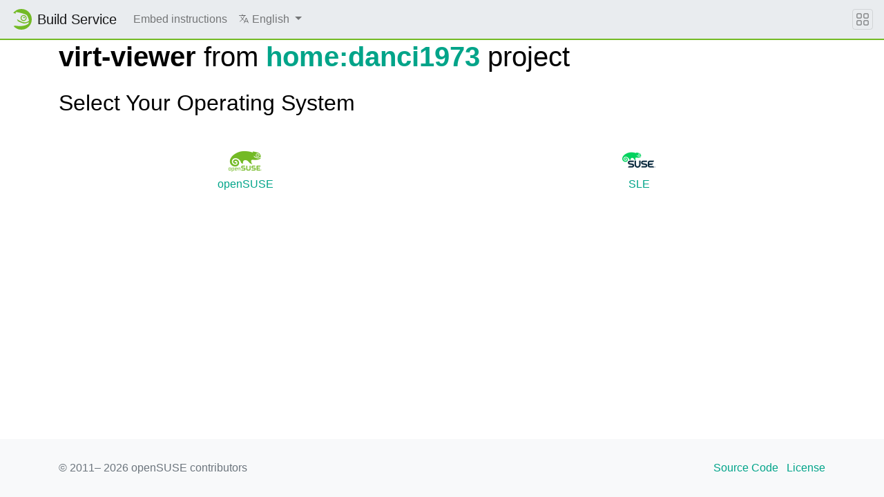

--- FILE ---
content_type: text/html; charset=utf-8
request_url: https://software.opensuse.org/download/package?package=virt-viewer&project=home%3Adanci1973
body_size: 31093
content:
<!DOCTYPE html>
<html>
<head lang='en'>
<meta charset='utf-8'>
<meta content='IE=edge' http-equiv='X-UA-Compatible'>
<meta content='width=device-width, initial-scale=1' name='viewport'>
<title>Install package home:danci1973 / virt-viewer</title>
<meta content='text/html; charset=utf-8' http-equiv='Content-Type'>
<meta content='text/javascript' http-equiv='Content-Script-Type'>
<meta content='text/css' http-equiv='Content-Style-Type'>
<link href='/search_software.xml' rel='search' title='openSUSE Software' type='application/opensearchdescription+xml'>
<link href='https://software.opensuse.org/favicon.ico' rel='shortcut icon'>
<link rel="stylesheet" href="/assets/application-8e22d64cc26acc160dc8e1b870f7ff15eda6f1ba7b037dfd580872ae04ce13e1.css" />
<script src="/assets/application-4dc58a466ff4cc101e0afd17d5049d6dff1ebfc6f2c4a2648bde05eb1b601d4a.js"></script>
</head>
<body>
<nav class='navbar noprint navbar-expand-md sticky-top'>
<a class="navbar-brand" href="https://build.opensuse.org"><img class="d-inline-block align-top" alt="openSUSE" title="openSUSE" width="30" height="30" src="/assets/chameleon/logo/favicon-366406cad3c51bad7ea9c1c20f1e6585e46018a5356778caea19e756fb799221.svg" />
<div class='navbar-title'>
Build Service
</div>
</a><button class='navbar-toggler' data-target='#navbar-collapse' data-toggle='collapse' type='button'>
<svg width="1em" height="1em" viewBox="0 0 16 16" fill="currentColor" xmlns="http://www.w3.org/2000/svg" role="img" aria-label="title">
  <title>Expand Navbar</title>
  <path d="M2.5 11.5A.5.5 0 0 1 3 11h10a.5.5 0 0 1 0 1H3a.5.5 0 0 1-.5-.5zm0-4A.5.5 0 0 1 3 7h10a.5.5 0 0 1 0 1H3a.5.5 0 0 1-.5-.5zm0-4A.5.5 0 0 1 3 3h10a.5.5 0 0 1 0 1H3a.5.5 0 0 1-.5-.5z"></path>
</svg>

</button>
<div class='collapse navbar-collapse' id='navbar-collapse'>
<ul class='nav navbar-nav mr-auto flex-md-shrink-0'>
<li class='nav-item'>
<a class="nav-link" href="/download/doc">Embed instructions</a>
</li>
<li class='nav-item dropdown'>
<a class="nav-link dropdown-toggle" id="locale-menu-link" role="button" data-toggle="dropdown" aria-haspopup="true" aria-expanded="false" href="#"><svg xmlns="http://www.w3.org/2000/svg" width="1em" height="1em" viewBox="0 0 512 512" role="img" aria-label="title">
  <title>Choose Locale</title>
  <line x1="48" y1="112" x2="336" y2="112" style="fill:none;stroke:currentColor;stroke-linecap:round;stroke-linejoin:round;stroke-width:32px"></line>
  <line x1="192" y1="64" x2="192" y2="112" style="fill:none;stroke:currentColor;stroke-linecap:round;stroke-linejoin:round;stroke-width:32px"></line>
  <polyline points="272 448 368 224 464 448" style="fill:none;stroke:currentColor;stroke-linecap:round;stroke-linejoin:round;stroke-width:32px"></polyline>
  <line x1="301.5" y1="384" x2="434.5" y2="384" style="fill:none;stroke:currentColor;stroke-linecap:round;stroke-linejoin:round;stroke-width:32px"></line>
  <path d="M281.3,112S257,206,199,277,80,384,80,384" style="fill:none;stroke:currentColor;stroke-linecap:round;stroke-linejoin:round;stroke-width:32px"></path>
  <path d="M256,336s-35-27-72-75-56-85-56-85" style="fill:none;stroke:currentColor;stroke-linecap:round;stroke-linejoin:round;stroke-width:32px"></path>
</svg>

<span class='selected-language'>English</span>
<span class='caret'></span>
</a><div class='dropdown-menu dropdown-menu-right'>
<a class="dropdown-item" href="/download/package?locale=ar">العربية</a>
<a class="dropdown-item" href="/download/package?locale=bg">Български</a>
<a class="dropdown-item" href="/download/package?locale=ca">Català</a>
<a class="dropdown-item" href="/download/package?locale=cs">Čeština</a>
<a class="dropdown-item" href="/download/package?locale=da">Dansk</a>
<a class="dropdown-item" href="/download/package?locale=de">Deutsch</a>
<a class="dropdown-item" href="/download/package?locale=el">Ελληνικά</a>
<a class="dropdown-item" href="/download/package?locale=en">English</a>
<a class="dropdown-item" href="/download/package?locale=es">Español</a>
<a class="dropdown-item" href="/download/package?locale=et">eesti keel</a>
<a class="dropdown-item" href="/download/package?locale=fa">فارسی</a>
<a class="dropdown-item" href="/download/package?locale=fi">Suomi</a>
<a class="dropdown-item" href="/download/package?locale=fr">Français</a>
<a class="dropdown-item" href="/download/package?locale=gl">Galego</a>
<a class="dropdown-item" href="/download/package?locale=hi">हिन्दी</a>
<a class="dropdown-item" href="/download/package?locale=hu">Magyar</a>
<a class="dropdown-item" href="/download/package?locale=id">Bahasa Indonesia</a>
<a class="dropdown-item" href="/download/package?locale=it">Italiano</a>
<a class="dropdown-item" href="/download/package?locale=ja">日本語</a>
<a class="dropdown-item" href="/download/package?locale=kab">ⵜⴰⵇⴱⴰⵢⵍⵉⵜ</a>
<a class="dropdown-item" href="/download/package?locale=km">ភាសាខ្មែរ</a>
<a class="dropdown-item" href="/download/package?locale=ko">한국어</a>
<a class="dropdown-item" href="/download/package?locale=lt">Lietuvių</a>
<a class="dropdown-item" href="/download/package?locale=nb">Bokmål</a>
<a class="dropdown-item" href="/download/package?locale=nl">Nederlands</a>
<a class="dropdown-item" href="/download/package?locale=nn">Nynorsk</a>
<a class="dropdown-item" href="/download/package?locale=pl">Polski</a>
<a class="dropdown-item" href="/download/package?locale=pt_BR">Português (Brazil)</a>
<a class="dropdown-item" href="/download/package?locale=pt_PT">Português</a>
<a class="dropdown-item" href="/download/package?locale=ro">Română</a>
<a class="dropdown-item" href="/download/package?locale=ru">Русский</a>
<a class="dropdown-item" href="/download/package?locale=si">සිංහල</a>
<a class="dropdown-item" href="/download/package?locale=sk">Slovenčina</a>
<a class="dropdown-item" href="/download/package?locale=sv">Svenska</a>
<a class="dropdown-item" href="/download/package?locale=th">ภาษาไทย</a>
<a class="dropdown-item" href="/download/package?locale=tzm">Tamaziɣt n aṭlaṣ</a>
<a class="dropdown-item" href="/download/package?locale=uk">Українська</a>
<a class="dropdown-item" href="/download/package?locale=wa">Walon</a>
<a class="dropdown-item" href="/download/package?locale=zh_CN">简体中文</a>
<a class="dropdown-item" href="/download/package?locale=zh_TW">繁體中文</a>
</div>
</li>
</ul>
</div>
<button class='navbar-toggler megamenu-toggler' data-target='#megamenu' data-toggle='collapse' type='button'>
<svg width="1em" height="1em" viewBox="0 0 16 16" fill="currentColor" xmlns="http://www.w3.org/2000/svg" role="img" aria-label="title">
  <title>Expand Megamenu</title>
  <path fill-rule="evenodd" d="M1 2.5A1.5 1.5 0 0 1 2.5 1h3A1.5 1.5 0 0 1 7 2.5v3A1.5 1.5 0 0 1 5.5 7h-3A1.5 1.5 0 0 1 1 5.5v-3zM2.5 2a.5.5 0 0 0-.5.5v3a.5.5 0 0 0 .5.5h3a.5.5 0 0 0 .5-.5v-3a.5.5 0 0 0-.5-.5h-3zm6.5.5A1.5 1.5 0 0 1 10.5 1h3A1.5 1.5 0 0 1 15 2.5v3A1.5 1.5 0 0 1 13.5 7h-3A1.5 1.5 0 0 1 9 5.5v-3zm1.5-.5a.5.5 0 0 0-.5.5v3a.5.5 0 0 0 .5.5h3a.5.5 0 0 0 .5-.5v-3a.5.5 0 0 0-.5-.5h-3zM1 10.5A1.5 1.5 0 0 1 2.5 9h3A1.5 1.5 0 0 1 7 10.5v3A1.5 1.5 0 0 1 5.5 15h-3A1.5 1.5 0 0 1 1 13.5v-3zm1.5-.5a.5.5 0 0 0-.5.5v3a.5.5 0 0 0 .5.5h3a.5.5 0 0 0 .5-.5v-3a.5.5 0 0 0-.5-.5h-3zm6.5.5A1.5 1.5 0 0 1 10.5 9h3a1.5 1.5 0 0 1 1.5 1.5v3a1.5 1.5 0 0 1-1.5 1.5h-3A1.5 1.5 0 0 1 9 13.5v-3zm1.5-.5a.5.5 0 0 0-.5.5v3a.5.5 0 0 0 .5.5h3a.5.5 0 0 0 .5-.5v-3a.5.5 0 0 0-.5-.5h-3z"></path>
</svg>

</button>
</nav>
<div class='megamenu collapse' id='megamenu'></div>

<main class='page-content flex-fill' id='content'>
<div id='search-result-container'>
<style type="text/css">
body {
  
}
h1, h2 {
  
  
}
body a, .btn-link {
  color: #00a489;
}
body a:hover, .btn-link:focus, .btn-link:hover {
  color: #005849;
}
.btn:focus, .btn.focus {
  ;
}
.btn-pointer {
  cursor: pointer;
}
.btn-primary {
  border-color: #00a489;
  background: #00a489;
}
.btn-primary:hover, btn-primary:focus {
  background: #005849;
  border-color: #005849;
}
html, body {
  min-height:100vh;
}
body {
  display: flex;
  flex-flow: column;
}
#content {
  margin-top: auto !important;
  margin-bottom: auto !important;
}
</style>


<div class="container" id="content">
<div class="soo_download_#{@project}_#{@package}">
     <h1 class="font-weight-normal">
       <b>virt-viewer</b> from <b><a href='https://build.opensuse.org/project/show/home:danci1973'>home:danci1973</a></b> project</h1>
   <h2 class="my-4">Select Your Operating System</h2>
   <div class="row py-3">
      <button class="col btn btn-link btn-pointer align-items-center p-0" id="openSUSE_button" data-toggle="collapse" data-target="#openSUSE" aria-controls="openSUSE" aria-expanded="false">
         <img src="/assets/download/opensuse-7d99f0ac15667145b8611ca67f8a551f5f010c98cb2e89cc38bdefa9e6ee3321.png" alt="openSUSE" />
         <h6>openSUSE</h6>
      </button>
      <button class="col btn btn-link btn-pointer align-items-center p-0" id="SLE_button" data-toggle="collapse" data-target="#SLE" aria-controls="SLE" aria-expanded="false">
         <img src="/assets/download/sle-f4b627486094b96c448ae7dcd85d9a28cb826eb4c17b4713910bdce968e530eb.png" alt="SLE" />
         <h6>SLE</h6>
      </button>
   </div>
   <div id="accordion">
      <div class="card border-0">
         <div id="openSUSE" class="collapse" aria-labelledby="headingopenSUSE" data-parent="#accordion">
            <div class="card-body p-3">
               <div class="row w-100">
                  <div class="text-center col">
                     <a href="https://software.opensuse.org/ymp/home:danci1973/openSUSE_Tumbleweed/virt-viewer.ymp"><button class="mb-3 mr-3 w-100 btn btn-primary">
                     <svg xmlns="http://www.w3.org/2000/svg" viewBox="0 0 24 24" width="1em" height="1em" fill="currentColor"><path d="M3 19h18v2H3v-2zm10-5.828L19.071 7.1l1.414 1.414L12 17 3.515 8.515 4.929 7.1 11 13.17V2h2v11.172z"/></svg>

                     <span>openSUSE&nbsp;Tumbleweed</span>
                     </button></a>
                  </div>
                  <div class="text-center col">
                     <a href="https://software.opensuse.org/ymp/home:danci1973/openSUSE_Leap_42.3/virt-viewer.ymp"><button class="mb-3 mr-3 w-100 btn btn-primary">
                     <svg xmlns="http://www.w3.org/2000/svg" viewBox="0 0 24 24" width="1em" height="1em" fill="currentColor"><path d="M3 19h18v2H3v-2zm10-5.828L19.071 7.1l1.414 1.414L12 17 3.515 8.515 4.929 7.1 11 13.17V2h2v11.172z"/></svg>

                     <span>openSUSE&nbsp;Leap&nbsp;42.3</span>
                     </button></a>
                  </div>
                  <div class="text-center col">
                     <a href="https://software.opensuse.org/ymp/home:danci1973/openSUSE_Leap_42.2/virt-viewer.ymp"><button class="mb-3 mr-3 w-100 btn btn-primary">
                     <svg xmlns="http://www.w3.org/2000/svg" viewBox="0 0 24 24" width="1em" height="1em" fill="currentColor"><path d="M3 19h18v2H3v-2zm10-5.828L19.071 7.1l1.414 1.414L12 17 3.515 8.515 4.929 7.1 11 13.17V2h2v11.172z"/></svg>

                     <span>openSUSE&nbsp;Leap&nbsp;42.2</span>
                     </button></a>
                  </div>
                  <div class="text-center col">
                     <a href="https://software.opensuse.org/ymp/home:danci1973/openSUSE_Leap_42.1/virt-viewer.ymp"><button class="mb-3 mr-3 w-100 btn btn-primary">
                     <svg xmlns="http://www.w3.org/2000/svg" viewBox="0 0 24 24" width="1em" height="1em" fill="currentColor"><path d="M3 19h18v2H3v-2zm10-5.828L19.071 7.1l1.414 1.414L12 17 3.515 8.515 4.929 7.1 11 13.17V2h2v11.172z"/></svg>

                     <span>openSUSE&nbsp;Leap&nbsp;42.1</span>
                     </button></a>
                  </div>
               </div>
               <div>
                  <a data-toggle="collapse" href="#manualopenSUSE" role="button" aria-expanded="false" aria-controls="manualopenSUSE">
                  <h4 class="my-3">Add repository and install manually</h4>
                  </a>
                  <div class="collapse" id="manualopenSUSE" aria-labelledby="manualopenSUSE">
                  <h5>For <strong>openSUSE&nbsp;Tumbleweed</strong> run the following as <strong>root</strong>:</h5>
                  <pre>zypper addrepo https://download.opensuse.org/repositories/home:danci1973/openSUSE_Tumbleweed/home:danci1973.repo
zypper refresh
zypper install virt-viewer</pre>
                  <h5>For <strong>openSUSE&nbsp;Leap&nbsp;42.3</strong> run the following as <strong>root</strong>:</h5>
                  <pre>zypper addrepo https://download.opensuse.org/repositories/home:danci1973/openSUSE_Leap_42.3/home:danci1973.repo
zypper refresh
zypper install virt-viewer</pre>
                  <h5>For <strong>openSUSE&nbsp;Leap&nbsp;42.2</strong> run the following as <strong>root</strong>:</h5>
                  <pre>zypper addrepo https://download.opensuse.org/repositories/home:danci1973/openSUSE_Leap_42.2/home:danci1973.repo
zypper refresh
zypper install virt-viewer</pre>
                  <h5>For <strong>openSUSE&nbsp;Leap&nbsp;42.1</strong> run the following as <strong>root</strong>:</h5>
                  <pre>zypper addrepo https://download.opensuse.org/repositories/home:danci1973/openSUSE_Leap_42.1/home:danci1973.repo
zypper refresh
zypper install virt-viewer</pre>
                  </div>
               </div>
               <a data-toggle="collapse" href="#directopenSUSE" role="button" aria-expanded="false" aria-controls="directopenSUSE">
                  <h4 class="my-3">Grab binary packages directly</h4>
                  </a>
                  <div class="collapse" id="directopenSUSE" aria-labelledby="directopenSUSE">
               <div class="w-100 row">
                  <div class="text-center col">
                     <p>Packages for <strong>openSUSE&nbsp;Tumbleweed</strong>:</p>
                     <a href="https://download.opensuse.org/repositories/home:/danci1973/openSUSE_Tumbleweed/i586/virt-viewer-1.0-2.2.50.i586.rpm"><button class="mb-3 mr-3 w-100 btn btn-primary">
                     <svg xmlns="http://www.w3.org/2000/svg" viewBox="0 0 24 24" width="1em" height="1em" fill="currentColor"><path d="M3 19h18v2H3v-2zm10-5.828L19.071 7.1l1.414 1.414L12 17 3.515 8.515 4.929 7.1 11 13.17V2h2v11.172z"/></svg>

                     <span>virt-viewer-1.0-2.2.50.i586.rpm</span>
                     </button></a>
                     <a href="https://download.opensuse.org/repositories/home:/danci1973/openSUSE_Tumbleweed/src/virt-viewer-1.0-2.2.50.src.rpm"><button class="mb-3 mr-3 w-100 btn btn-primary">
                     <svg xmlns="http://www.w3.org/2000/svg" viewBox="0 0 24 24" width="1em" height="1em" fill="currentColor"><path d="M3 19h18v2H3v-2zm10-5.828L19.071 7.1l1.414 1.414L12 17 3.515 8.515 4.929 7.1 11 13.17V2h2v11.172z"/></svg>

                     <span>virt-viewer-1.0-2.2.50.src.rpm</span>
                     </button></a>
                     <a href="https://download.opensuse.org/repositories/home:/danci1973/openSUSE_Tumbleweed/x86_64/virt-viewer-1.0-2.2.50.x86_64.rpm"><button class="mb-3 mr-3 w-100 btn btn-primary">
                     <svg xmlns="http://www.w3.org/2000/svg" viewBox="0 0 24 24" width="1em" height="1em" fill="currentColor"><path d="M3 19h18v2H3v-2zm10-5.828L19.071 7.1l1.414 1.414L12 17 3.515 8.515 4.929 7.1 11 13.17V2h2v11.172z"/></svg>

                     <span>virt-viewer-1.0-2.2.50.x86_64.rpm</span>
                     </button></a>
                  </div>

                  <div class="text-center col">
                     <p>Packages for <strong>openSUSE&nbsp;Leap&nbsp;42.3</strong>:</p>
                     <a href="https://download.opensuse.org/repositories/home:/danci1973/openSUSE_Leap_42.3/src/virt-viewer-1.0-2.2.2.src.rpm"><button class="mb-3 mr-3 w-100 btn btn-primary">
                     <svg xmlns="http://www.w3.org/2000/svg" viewBox="0 0 24 24" width="1em" height="1em" fill="currentColor"><path d="M3 19h18v2H3v-2zm10-5.828L19.071 7.1l1.414 1.414L12 17 3.515 8.515 4.929 7.1 11 13.17V2h2v11.172z"/></svg>

                     <span>virt-viewer-1.0-2.2.2.src.rpm</span>
                     </button></a>
                     <a href="https://download.opensuse.org/repositories/home:/danci1973/openSUSE_Leap_42.3/x86_64/virt-viewer-1.0-2.2.2.x86_64.rpm"><button class="mb-3 mr-3 w-100 btn btn-primary">
                     <svg xmlns="http://www.w3.org/2000/svg" viewBox="0 0 24 24" width="1em" height="1em" fill="currentColor"><path d="M3 19h18v2H3v-2zm10-5.828L19.071 7.1l1.414 1.414L12 17 3.515 8.515 4.929 7.1 11 13.17V2h2v11.172z"/></svg>

                     <span>virt-viewer-1.0-2.2.2.x86_64.rpm</span>
                     </button></a>
                  </div>

                  <div class="text-center col">
                     <p>Packages for <strong>openSUSE&nbsp;Leap&nbsp;42.2</strong>:</p>
                     <a href="https://download.opensuse.org/repositories/home:/danci1973/openSUSE_Leap_42.2/src/virt-viewer-1.0-2.2.2.src.rpm"><button class="mb-3 mr-3 w-100 btn btn-primary">
                     <svg xmlns="http://www.w3.org/2000/svg" viewBox="0 0 24 24" width="1em" height="1em" fill="currentColor"><path d="M3 19h18v2H3v-2zm10-5.828L19.071 7.1l1.414 1.414L12 17 3.515 8.515 4.929 7.1 11 13.17V2h2v11.172z"/></svg>

                     <span>virt-viewer-1.0-2.2.2.src.rpm</span>
                     </button></a>
                     <a href="https://download.opensuse.org/repositories/home:/danci1973/openSUSE_Leap_42.2/x86_64/virt-viewer-1.0-2.2.2.x86_64.rpm"><button class="mb-3 mr-3 w-100 btn btn-primary">
                     <svg xmlns="http://www.w3.org/2000/svg" viewBox="0 0 24 24" width="1em" height="1em" fill="currentColor"><path d="M3 19h18v2H3v-2zm10-5.828L19.071 7.1l1.414 1.414L12 17 3.515 8.515 4.929 7.1 11 13.17V2h2v11.172z"/></svg>

                     <span>virt-viewer-1.0-2.2.2.x86_64.rpm</span>
                     </button></a>
                  </div>

                  <div class="text-center col">
                     <p>Packages for <strong>openSUSE&nbsp;Leap&nbsp;42.1</strong>:</p>
                     <a href="https://download.opensuse.org/repositories/home:/danci1973/openSUSE_Leap_42.1/src/virt-viewer-1.0-2.2.2.src.rpm"><button class="mb-3 mr-3 w-100 btn btn-primary">
                     <svg xmlns="http://www.w3.org/2000/svg" viewBox="0 0 24 24" width="1em" height="1em" fill="currentColor"><path d="M3 19h18v2H3v-2zm10-5.828L19.071 7.1l1.414 1.414L12 17 3.515 8.515 4.929 7.1 11 13.17V2h2v11.172z"/></svg>

                     <span>virt-viewer-1.0-2.2.2.src.rpm</span>
                     </button></a>
                     <a href="https://download.opensuse.org/repositories/home:/danci1973/openSUSE_Leap_42.1/x86_64/virt-viewer-1.0-2.2.2.x86_64.rpm"><button class="mb-3 mr-3 w-100 btn btn-primary">
                     <svg xmlns="http://www.w3.org/2000/svg" viewBox="0 0 24 24" width="1em" height="1em" fill="currentColor"><path d="M3 19h18v2H3v-2zm10-5.828L19.071 7.1l1.414 1.414L12 17 3.515 8.515 4.929 7.1 11 13.17V2h2v11.172z"/></svg>

                     <span>virt-viewer-1.0-2.2.2.x86_64.rpm</span>
                     </button></a>
                  </div>

                  </div>
               </div>
            </div>
         </div>
      </div>
      <div class="card border-0">
         <div id="SLE" class="collapse" aria-labelledby="headingSLE" data-parent="#accordion">
            <div class="card-body p-3">
               <div class="row w-100">
                  <div class="text-center col">
                     <a href="https://software.opensuse.org/ymp/home:danci1973/SLE_12_SP4/virt-viewer.ymp"><button class="mb-3 mr-3 w-100 btn btn-primary">
                     <svg xmlns="http://www.w3.org/2000/svg" viewBox="0 0 24 24" width="1em" height="1em" fill="currentColor"><path d="M3 19h18v2H3v-2zm10-5.828L19.071 7.1l1.414 1.414L12 17 3.515 8.515 4.929 7.1 11 13.17V2h2v11.172z"/></svg>

                     <span>SLE&nbsp;12&nbsp;SP4</span>
                     </button></a>
                  </div>
                  <div class="text-center col">
                     <a href="https://software.opensuse.org/ymp/home:danci1973/SLE_12_SP3/virt-viewer.ymp"><button class="mb-3 mr-3 w-100 btn btn-primary">
                     <svg xmlns="http://www.w3.org/2000/svg" viewBox="0 0 24 24" width="1em" height="1em" fill="currentColor"><path d="M3 19h18v2H3v-2zm10-5.828L19.071 7.1l1.414 1.414L12 17 3.515 8.515 4.929 7.1 11 13.17V2h2v11.172z"/></svg>

                     <span>SLE&nbsp;12&nbsp;SP3</span>
                     </button></a>
                  </div>
                  <div class="text-center col">
                     <a href="https://software.opensuse.org/ymp/home:danci1973/SLE_12_SP2/virt-viewer.ymp"><button class="mb-3 mr-3 w-100 btn btn-primary">
                     <svg xmlns="http://www.w3.org/2000/svg" viewBox="0 0 24 24" width="1em" height="1em" fill="currentColor"><path d="M3 19h18v2H3v-2zm10-5.828L19.071 7.1l1.414 1.414L12 17 3.515 8.515 4.929 7.1 11 13.17V2h2v11.172z"/></svg>

                     <span>SLE&nbsp;12&nbsp;SP2</span>
                     </button></a>
                  </div>
                  <div class="text-center col">
                     <a href="https://software.opensuse.org/ymp/home:danci1973/SLE_12_SP1/virt-viewer.ymp"><button class="mb-3 mr-3 w-100 btn btn-primary">
                     <svg xmlns="http://www.w3.org/2000/svg" viewBox="0 0 24 24" width="1em" height="1em" fill="currentColor"><path d="M3 19h18v2H3v-2zm10-5.828L19.071 7.1l1.414 1.414L12 17 3.515 8.515 4.929 7.1 11 13.17V2h2v11.172z"/></svg>

                     <span>SLE&nbsp;12&nbsp;SP1</span>
                     </button></a>
                  </div>
                  <div class="text-center col">
                     <a href="https://software.opensuse.org/ymp/home:danci1973/SLE_12/virt-viewer.ymp"><button class="mb-3 mr-3 w-100 btn btn-primary">
                     <svg xmlns="http://www.w3.org/2000/svg" viewBox="0 0 24 24" width="1em" height="1em" fill="currentColor"><path d="M3 19h18v2H3v-2zm10-5.828L19.071 7.1l1.414 1.414L12 17 3.515 8.515 4.929 7.1 11 13.17V2h2v11.172z"/></svg>

                     <span>SLE&nbsp;12</span>
                     </button></a>
                  </div>
               </div>
               <div>
                  <a data-toggle="collapse" href="#manualSLE" role="button" aria-expanded="false" aria-controls="manualSLE">
                  <h4 class="my-3">Add repository and install manually</h4>
                  </a>
                  <div class="collapse" id="manualSLE" aria-labelledby="manualSLE">
                  <h5>For <strong>SLE&nbsp;12&nbsp;SP4</strong> run the following as <strong>root</strong>:</h5>
                  <pre>zypper addrepo https://download.opensuse.org/repositories/home:danci1973/SLE_12_SP4/home:danci1973.repo
zypper refresh
zypper install virt-viewer</pre>
                  <h5>For <strong>SLE&nbsp;12&nbsp;SP3</strong> run the following as <strong>root</strong>:</h5>
                  <pre>zypper addrepo https://download.opensuse.org/repositories/home:danci1973/SLE_12_SP3/home:danci1973.repo
zypper refresh
zypper install virt-viewer</pre>
                  <h5>For <strong>SLE&nbsp;12&nbsp;SP2</strong> run the following as <strong>root</strong>:</h5>
                  <pre>zypper addrepo https://download.opensuse.org/repositories/home:danci1973/SLE_12_SP2/home:danci1973.repo
zypper refresh
zypper install virt-viewer</pre>
                  <h5>For <strong>SLE&nbsp;12&nbsp;SP1</strong> run the following as <strong>root</strong>:</h5>
                  <pre>zypper addrepo https://download.opensuse.org/repositories/home:danci1973/SLE_12_SP1/home:danci1973.repo
zypper refresh
zypper install virt-viewer</pre>
                  <h5>For <strong>SLE&nbsp;12</strong> run the following as <strong>root</strong>:</h5>
                  <pre>zypper addrepo https://download.opensuse.org/repositories/home:danci1973/SLE_12/home:danci1973.repo
zypper refresh
zypper install virt-viewer</pre>
                  </div>
               </div>
               <a data-toggle="collapse" href="#directSLE" role="button" aria-expanded="false" aria-controls="directSLE">
                  <h4 class="my-3">Grab binary packages directly</h4>
                  </a>
                  <div class="collapse" id="directSLE" aria-labelledby="directSLE">
               <div class="w-100 row">
                  <div class="text-center col">
                     <p>Packages for <strong>SLE&nbsp;12&nbsp;SP4</strong>:</p>
                     <a href="https://download.opensuse.org/repositories/home:/danci1973/SLE_12_SP4/src/virt-viewer-1.0-2.2.3.src.rpm"><button class="mb-3 mr-3 w-100 btn btn-primary">
                     <svg xmlns="http://www.w3.org/2000/svg" viewBox="0 0 24 24" width="1em" height="1em" fill="currentColor"><path d="M3 19h18v2H3v-2zm10-5.828L19.071 7.1l1.414 1.414L12 17 3.515 8.515 4.929 7.1 11 13.17V2h2v11.172z"/></svg>

                     <span>virt-viewer-1.0-2.2.3.src.rpm</span>
                     </button></a>
                     <a href="https://download.opensuse.org/repositories/home:/danci1973/SLE_12_SP4/x86_64/virt-viewer-1.0-2.2.3.x86_64.rpm"><button class="mb-3 mr-3 w-100 btn btn-primary">
                     <svg xmlns="http://www.w3.org/2000/svg" viewBox="0 0 24 24" width="1em" height="1em" fill="currentColor"><path d="M3 19h18v2H3v-2zm10-5.828L19.071 7.1l1.414 1.414L12 17 3.515 8.515 4.929 7.1 11 13.17V2h2v11.172z"/></svg>

                     <span>virt-viewer-1.0-2.2.3.x86_64.rpm</span>
                     </button></a>
                  </div>

                  <div class="text-center col">
                     <p>Packages for <strong>SLE&nbsp;12&nbsp;SP3</strong>:</p>
                     <a href="https://download.opensuse.org/repositories/home:/danci1973/SLE_12_SP3/src/virt-viewer-1.0-2.2.1.src.rpm"><button class="mb-3 mr-3 w-100 btn btn-primary">
                     <svg xmlns="http://www.w3.org/2000/svg" viewBox="0 0 24 24" width="1em" height="1em" fill="currentColor"><path d="M3 19h18v2H3v-2zm10-5.828L19.071 7.1l1.414 1.414L12 17 3.515 8.515 4.929 7.1 11 13.17V2h2v11.172z"/></svg>

                     <span>virt-viewer-1.0-2.2.1.src.rpm</span>
                     </button></a>
                     <a href="https://download.opensuse.org/repositories/home:/danci1973/SLE_12_SP3/x86_64/virt-viewer-1.0-2.2.1.x86_64.rpm"><button class="mb-3 mr-3 w-100 btn btn-primary">
                     <svg xmlns="http://www.w3.org/2000/svg" viewBox="0 0 24 24" width="1em" height="1em" fill="currentColor"><path d="M3 19h18v2H3v-2zm10-5.828L19.071 7.1l1.414 1.414L12 17 3.515 8.515 4.929 7.1 11 13.17V2h2v11.172z"/></svg>

                     <span>virt-viewer-1.0-2.2.1.x86_64.rpm</span>
                     </button></a>
                  </div>

                  <div class="text-center col">
                     <p>Packages for <strong>SLE&nbsp;12&nbsp;SP2</strong>:</p>
                     <a href="https://download.opensuse.org/repositories/home:/danci1973/SLE_12_SP2/src/virt-viewer-1.0-2.2.1.src.rpm"><button class="mb-3 mr-3 w-100 btn btn-primary">
                     <svg xmlns="http://www.w3.org/2000/svg" viewBox="0 0 24 24" width="1em" height="1em" fill="currentColor"><path d="M3 19h18v2H3v-2zm10-5.828L19.071 7.1l1.414 1.414L12 17 3.515 8.515 4.929 7.1 11 13.17V2h2v11.172z"/></svg>

                     <span>virt-viewer-1.0-2.2.1.src.rpm</span>
                     </button></a>
                     <a href="https://download.opensuse.org/repositories/home:/danci1973/SLE_12_SP2/x86_64/virt-viewer-1.0-2.2.1.x86_64.rpm"><button class="mb-3 mr-3 w-100 btn btn-primary">
                     <svg xmlns="http://www.w3.org/2000/svg" viewBox="0 0 24 24" width="1em" height="1em" fill="currentColor"><path d="M3 19h18v2H3v-2zm10-5.828L19.071 7.1l1.414 1.414L12 17 3.515 8.515 4.929 7.1 11 13.17V2h2v11.172z"/></svg>

                     <span>virt-viewer-1.0-2.2.1.x86_64.rpm</span>
                     </button></a>
                  </div>

                  <div class="text-center col">
                     <p>Packages for <strong>SLE&nbsp;12&nbsp;SP1</strong>:</p>
                     <a href="https://download.opensuse.org/repositories/home:/danci1973/SLE_12_SP1/src/virt-viewer-1.0-2.2.1.src.rpm"><button class="mb-3 mr-3 w-100 btn btn-primary">
                     <svg xmlns="http://www.w3.org/2000/svg" viewBox="0 0 24 24" width="1em" height="1em" fill="currentColor"><path d="M3 19h18v2H3v-2zm10-5.828L19.071 7.1l1.414 1.414L12 17 3.515 8.515 4.929 7.1 11 13.17V2h2v11.172z"/></svg>

                     <span>virt-viewer-1.0-2.2.1.src.rpm</span>
                     </button></a>
                     <a href="https://download.opensuse.org/repositories/home:/danci1973/SLE_12_SP1/x86_64/virt-viewer-1.0-2.2.1.x86_64.rpm"><button class="mb-3 mr-3 w-100 btn btn-primary">
                     <svg xmlns="http://www.w3.org/2000/svg" viewBox="0 0 24 24" width="1em" height="1em" fill="currentColor"><path d="M3 19h18v2H3v-2zm10-5.828L19.071 7.1l1.414 1.414L12 17 3.515 8.515 4.929 7.1 11 13.17V2h2v11.172z"/></svg>

                     <span>virt-viewer-1.0-2.2.1.x86_64.rpm</span>
                     </button></a>
                  </div>

                  <div class="text-center col">
                     <p>Packages for <strong>SLE&nbsp;12</strong>:</p>
                     <a href="https://download.opensuse.org/repositories/home:/danci1973/SLE_12/src/virt-viewer-1.0-2.2.5.src.rpm"><button class="mb-3 mr-3 w-100 btn btn-primary">
                     <svg xmlns="http://www.w3.org/2000/svg" viewBox="0 0 24 24" width="1em" height="1em" fill="currentColor"><path d="M3 19h18v2H3v-2zm10-5.828L19.071 7.1l1.414 1.414L12 17 3.515 8.515 4.929 7.1 11 13.17V2h2v11.172z"/></svg>

                     <span>virt-viewer-1.0-2.2.5.src.rpm</span>
                     </button></a>
                     <a href="https://download.opensuse.org/repositories/home:/danci1973/SLE_12/x86_64/virt-viewer-1.0-2.2.5.x86_64.rpm"><button class="mb-3 mr-3 w-100 btn btn-primary">
                     <svg xmlns="http://www.w3.org/2000/svg" viewBox="0 0 24 24" width="1em" height="1em" fill="currentColor"><path d="M3 19h18v2H3v-2zm10-5.828L19.071 7.1l1.414 1.414L12 17 3.515 8.515 4.929 7.1 11 13.17V2h2v11.172z"/></svg>

                     <span>virt-viewer-1.0-2.2.5.x86_64.rpm</span>
                     </button></a>
                  </div>

                  </div>
               </div>
            </div>
         </div>
      </div>
   </div>
</div>
</div>
</div>

</div>
</main>
<footer class='footer'>
<div class='container'>
<div class='d-flex justify-content-between'>
<div class='footer-copyright'>
&copy; 2011&ndash;
2026
openSUSE contributors
</div>
<div class='list-inline'>
<a class="list-inline-item" href="https://github.com/openSUSE/software-o-o">Source Code</a>
<a class="list-inline-item" href="https://github.com/openSUSE/software-o-o/blob/master/LICENSE">License</a>
</div>
</div>
</div>
</footer>

</body>
</html>
